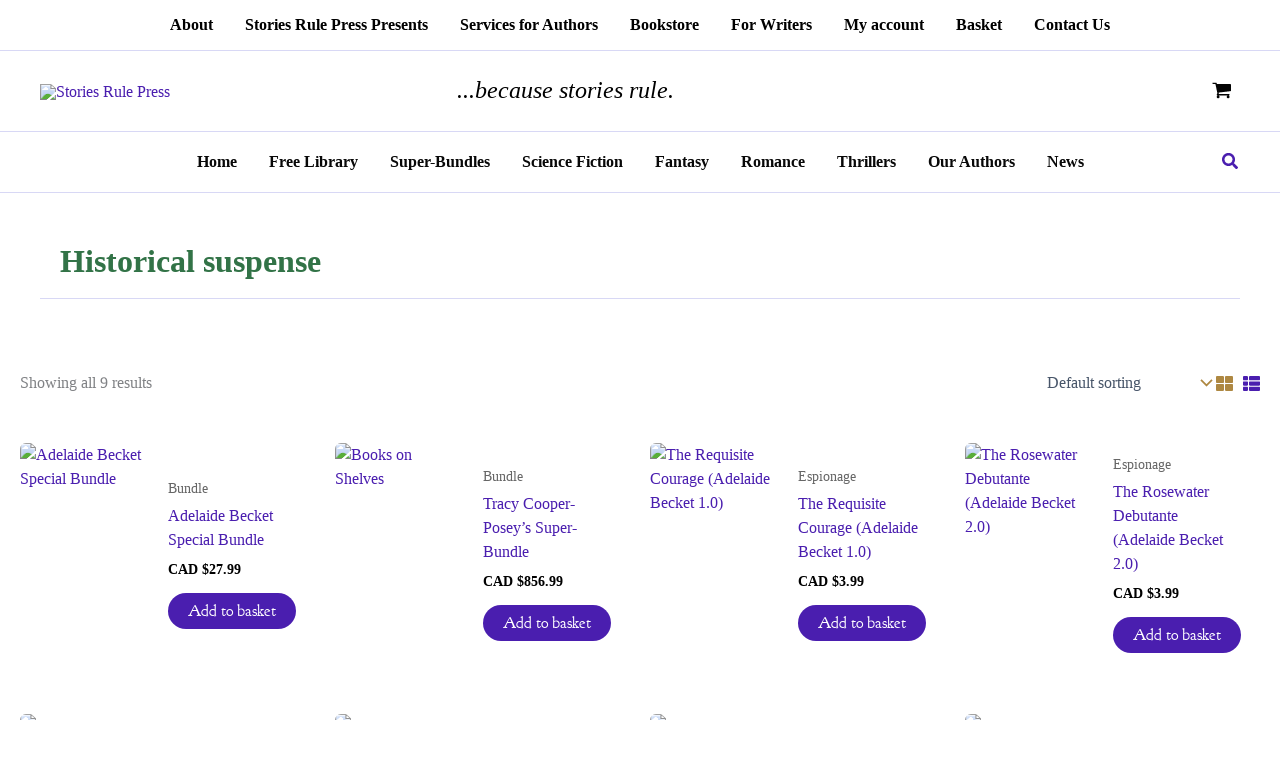

--- FILE ---
content_type: text/css
request_url: https://storiesrulepress.com/wp-content/plugins/woobuilder-blocks-premium//assets/front.css?ver=4.5.8
body_size: 1737
content:
[style*="--woobk-btn-color"] button{background:var(--woobk-btn-color) !important}[style*="--woobk-btn-text"] button{color:var(--woobk-btn-text) !important}.woobuilder-block *{font-size:inherit;font-family:inherit;color:inherit}.woobuilder-block .woobk-video{position:relative}.woobuilder-block .woobk-video iframe,.woobuilder-block .woobk-video video{position:absolute;top:0;left:0;width:100%;height:100%}.woobuilder-block.woobuilder-rating .star-rating,.woobuilder-block.woobuilder-rating .woobuilder-review-link{display:inline-block;vertical-align:middle}.woobuilder-block .star-rating span:before{color:inherit}.woobuilder-block .dashicons{font-family:dashicons}.woobuilder-block.woobuilder-style-hide-gallery .flex-control-thumbs{display:none}.woocommerce .woobuilder-block.woobuilder-style-1 a.add_to_cart_button,.woocommerce .woobuilder-block.woobuilder-style-1 a.added_to_cart,.woocommerce .woobuilder-block.woobuilder-style-1 form.cart select,.woocommerce .woobuilder-block.woobuilder-style-1 form.cart button.button,.woocommerce .woobuilder-block.woobuilder-style-1 form.cart input{background:none !important;color:inherit !important;box-shadow:none;border:2px solid;border-radius:5px;padding:7px 16px;height:auto;box-sizing:border-box;line-height:20px}.woocommerce .woobuilder-block.woobuilder-style-1 a.added_to_cart{margin-left:1em}.woocommerce .woobuilder-block.woobuilder-style-1 form.cart .quantity{float:left;margin-right:.875em}.woocommerce .woobuilder-block.woobuilder-style-1 form.cart select{-webkit-appearance:none;-moz-appearance:none;appearance:none}.woocommerce .woobuilder-block.woobuilder-style-1 form.cart span.sfblocks-select-wrap:after{display:none !important}.woocommerce .woobuilder-block.woobuilder-style-1 form.cart span.woobuilder-select-wrap{position:relative;display:inline-block}.woocommerce .woobuilder-block.woobuilder-style-1 form.cart span.woobuilder-select-wrap:after{display:inline-block;margin:0 0 0 -29px;position:relative;top:.2em;font:900 20px/20px "Font Awesome 5 Free";line-height:inherit;vertical-align:baseline;content:""}.woocommerce .woobuilder-block.woobuilder-style-1 form.cart span.woobuilder-select-wrap select{padding-right:38px !important;position:relative;z-index:1;max-width:100%}.woobuilder-block:after{display:block;clear:both;content:""}.woobuilder-block .quantity+button{float:left}.woobuilder-block div.product_meta{border:none;padding-top:0}.woobuilder-block div.product_meta:before{content:"";display:block;border-top:1px solid;opacity:.2;margin-bottom:.7em}.woobuilder-block table tbody td{background:none;vertical-align:middle}.woobuilder-add-to-cart-sticky{padding:10px;position:fixed;left:0;right:0;background:#fff;border-top:1px solid rgba(0,0,0,.2);z-index:9999999}.woobuilder-add-to-cart-sticky:not(.woobuilder-style-top){bottom:0}.woobuilder-add-to-cart-sticky:not(.woobuilder-style-top).woobk-a2cs-show-on-scroll{bottom:-999px;transition:bottom .5s}.woobuilder-add-to-cart-sticky:not(.woobuilder-style-top).woobk-a2cs-show-on-scroll.woobk-a2cs-showing-on-scroll{bottom:0}.woobuilder-add-to-cart-sticky.woobuilder-style-top{top:0}.woobuilder-add-to-cart-sticky.woobuilder-style-top.woobk-a2cs-show-on-scroll{top:-999px;transition:top .5s}.woobuilder-add-to-cart-sticky.woobuilder-style-top.woobk-a2cs-show-on-scroll.woobk-a2cs-showing-on-scroll{top:0}.woobuilder-add-to-cart-sticky .woobk-a2cs-wrap{display:flex;align-items:center;margin:auto}.woobuilder-add-to-cart-sticky .woobk-a2cs-img img{width:50px;margin:0;display:block}.woobuilder-add-to-cart-sticky .woobk-a2cs-info{margin-left:10px}.woobuilder-add-to-cart-sticky .woobk-a2cs-info h3{color:inherit;font-size:1em;line-height:1;margin:0 0 .25em}.woobuilder-add-to-cart-sticky .woobk-a2cs-info span{line-height:1;color:inherit;opacity:.88;font-size:.79em}.woobuilder-add-to-cart-sticky .woobk-a2cs-cart{margin-left:auto}.woobuilder-add-to-cart-sticky .woobk-a2cs-cart p.stock{display:none}.woobuilder-add-to-cart-sticky .woobk-a2cs-cart form.cart{display:block !important;margin:0 !important}.woobuilder-add-to-cart-sticky .woobk-a2cs-cart .quantity{margin:0}.woobuilder-add-to-cart-sticky .woobk-a2cs-cart .quantity .qty{display:block}.woobuilder-add-to-cart-sticky .woobk-a2cs-cart .quantity label{display:none}@media screen and (max-width: 500px){.woobuilder-add-to-cart-sticky{padding:5px}.woobuilder-add-to-cart-sticky .woobk-a2cs-img img{width:40px}.woobuilder-add-to-cart-sticky .woobk-a2cs-info h3{font-size:.88em}.woobuilder-add-to-cart-sticky .woobk-a2cs-info span{font-size:.65em}.woobuilder-add-to-cart-sticky .woobk-a2cs-cart .quantity input{display:none}}.single-product div.product .woobuilder-style-right-gallery .woocommerce-product-gallery,.single-product div.product .woobuilder-style-left-gallery .woocommerce-product-gallery{display:flex;justify-content:space-between;align-items:center}.single-product div.product .woobuilder-style-right-gallery .woocommerce-product-gallery a.woocommerce-product-gallery__trigger,.single-product div.product .woobuilder-style-left-gallery .woocommerce-product-gallery a.woocommerce-product-gallery__trigger{display:none}.single-product div.product .woobuilder-style-right-gallery .woocommerce-product-gallery .flex-viewport,.single-product div.product .woobuilder-style-left-gallery .woocommerce-product-gallery .flex-viewport{flex:83% 0;margin:0}.single-product div.product .woobuilder-style-right-gallery .woocommerce-product-gallery ol.flex-control-nav.flex-control-thumbs,.single-product div.product .woobuilder-style-left-gallery .woocommerce-product-gallery ol.flex-control-nav.flex-control-thumbs{flex:14% 0}.single-product div.product .woobuilder-style-right-gallery .woocommerce-product-gallery ol.flex-control-nav.flex-control-thumbs li,.single-product div.product .woobuilder-style-left-gallery .woocommerce-product-gallery ol.flex-control-nav.flex-control-thumbs li{width:100%;margin:0 0 20%}.single-product div.product .woobuilder-style-right-gallery .woocommerce-product-gallery ol.flex-control-nav.flex-control-thumbs li:last-child,.single-product div.product .woobuilder-style-left-gallery .woocommerce-product-gallery ol.flex-control-nav.flex-control-thumbs li:last-child{margin-bottom:0}.single-product div.product .woobuilder-style-left-gallery .woocommerce-product-gallery .flex-control-thumbs{order:-1}.woobuilder-stock-countdown{margin:1em 0}.woobuilder-stock-countdown .woobk-stock-countdown-bar{margin:1em 0;overflow:hidden}.woobuilder-stock-countdown .woobk-stock-countdown-bar,.woobuilder-stock-countdown .woobk-stock-countdown-bar-left{height:.7em;border-radius:99px}.woobuilder-sale_counter_wrap .woobuilder-sale_counter{display:flex;justify-content:space-between}.woobuilder-sale_counter_wrap svg{width:100%}.woobuilder-sale_counter_wrap .woob-timr{flex:0 0 100px;text-align:center;position:relative;display:flex;flex-direction:column}.woobuilder-sale_counter_wrap .woob-timr-number{font-size:1.6em}.woobuilder-sale_counter_wrap:not([class*=woobuilder-style]) .woob-timr-number,.woobuilder-sale_counter_wrap:not([class*=woobuilder-style]) .woob-timr-label{position:absolute;top:50%;left:0;right:0}.woobuilder-sale_counter_wrap:not([class*=woobuilder-style]) .woob-timr-number{font-size:1.6em;margin:-1.4em}.woobuilder-sale_counter_wrap.woobuilder-style-below svg{order:7}.woobuilder-sale_counter_wrap.woobuilder-style-no-dial svg,.woobuilder-sale_counter_wrap.woobuilder-style-colon svg{display:none}.woobuilder-sale_counter_wrap.woobuilder-style-colon .woob-timr-sep:after{content:":";font-size:1.6em;display:block;margin-top:-0.1em}.woobuilder-images:after{content:"";display:block;clear:both}.woocommerce-product-gallery .ct-image-container,.woobuilder-block[style*="--img_radius"] img,.woobuilder-block[style*="--img_radius"] .flex-viewport,.woobuilder-block[style*="--img_radius"] .woocommerce-product-gallery__image{border-radius:var(--img_radius) !important;overflow:hidden}.single-product div.product.woobuilder{overflow:visible}.single-product div.product.woobuilder .woocommerce-product-gallery img,.single-product div.product.woobuilder .woocommerce-product-gallery{width:100%;margin:0}.single-product div.product.woobuilder .woobuilder-block form.cart{display:inline-block}.single-product div.product.woobuilder .woobuilder-block form.cart span.woobuilder-select-wrap select{max-width:100%;width:100%}.single-product div.product.woobuilder .woobuilder-block .woocommerce-product-gallery{width:100% !important;margin:0 !important}.single-product div.product.woobuilder .woobuilder-block .woocommerce-product-gallery img{width:100%}.woobuilder-images_carousel{position:relative}.woobuilder-images_carousel>.slides li{display:none}.woobuilder-images_carousel>.slides li:first-of-type{display:block;width:70%;height:auto}.woobuilder-images_carousel-navigation a{position:absolute;z-index:99;background:#fff;top:50%;left:1em;padding:1em 1em 1em 1.6em;border-radius:3px;transform:translateY(-50%);outline:none;box-shadow:1px 1px 3px rgba(0,0,0,.1)}.woobuilder-images_carousel-navigation a:focus{outline:none}.woobuilder-images_carousel-navigation a.flex-next{padding:1em 1.6em 1em 1em;left:auto;right:1em}.woobuilder-images_carousel-navigation a:before{display:block;content:"";border-style:solid;border-width:0 0 2px 2px;width:1em;height:1em;transform:rotate(45deg)}.woobuilder-images_carousel-navigation a.flex-next:before{border-width:2px 2px 0 0}.woobuilder-block ul.slides{margin:0}.woobuilder-cover{position:relative}.woobuilder-images_carousel .flex-control-paging{display:none}.single-product div.product .woobuilder-request_quote form.cart{margin:0}.single-product div.product .woobuilder-request_quote form.cart>*{margin-right:.88em}#woobk-quote-dialog{background:rgba(0,0,0,.3);display:none;position:fixed}#woobk-quote-dialog:target{display:flex}#woobk-quote-dialog>.woobk-fields{width:320px;margin:auto;background:#fff;padding:1em;border:1px solid}#woobk-quote-dialog>.woobk-fields>br{display:none}#woobk-quote-dialog input[type],#woobk-quote-dialog button,#woobk-quote-dialog textarea{display:block;width:100%;line-height:2em;color:inherit !important;background:#fff;border:1px solid;padding:.5em .88em}#woobk-quote-dialog input[type]:not(:last-child),#woobk-quote-dialog button:not(:last-child),#woobk-quote-dialog textarea:not(:last-child){margin-bottom:.7em}#woobk-quote-dialog ::-webkit-input-placeholder{color:inherit;opacity:.7}#woobk-quote-dialog :-ms-input-placeholder{color:inherit;opacity:.7}#woobk-quote-dialog ::placeholder{color:inherit;opacity:.7}.woobuilder-htabs .woocommerce-tabs ul.tabs,.woobuilder-htabs .panel.wc-tab{width:100%;padding:0 1em}.woobuilder-tabs a.wc-accordion-active>.fas{transform:rotate(180deg)}.woobuilder-htabs ul.tabs.wc-tabs{border-bottom:1px solid rgba(0,0,0,.05);width:auto;float:none;margin-right:0;padding-left:1em}.woobuilder-htabs ul.tabs.wc-tabs li{display:inline-block;margin-right:2em;border:0}.woobuilder-htabs ul.tabs.wc-tabs li:after{display:none}@media screen and (min-width: 1024px){.woobk-attr-lay-horizontal table.variations tr{display:table-cell;vertical-align:top}.woobk-attr-lay-horizontal table.variations tr+tr{padding-left:1em}.woobk-attr-lay-horizontal table.variations select{min-width:11.5em}}/*# sourceMappingURL=front.css.map */
